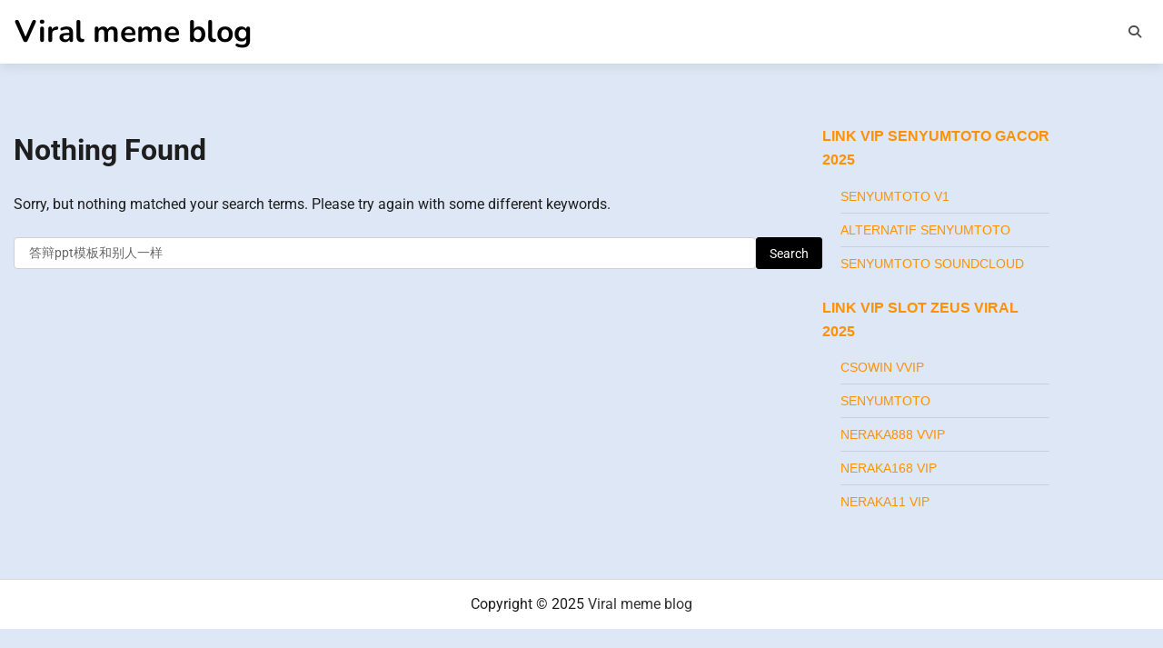

--- FILE ---
content_type: text/html; charset=UTF-8
request_url: https://badadvicefrommybrother.com/?s=%E7%AD%94%E8%BE%A9ppt%E6%A8%A1%E6%9D%BF%E5%92%8C%E5%88%AB%E4%BA%BA%E4%B8%80%E6%A0%B7
body_size: 8799
content:
<!doctype html>
<html lang="en-US">
<head>
	<meta charset="UTF-8">
	<meta name="viewport" content="width=device-width, initial-scale=1">
	<link rel="profile" href="https://gmpg.org/xfn/11">

	<meta name='robots' content='noindex, follow' />

	<!-- This site is optimized with the Yoast SEO plugin v26.6 - https://yoast.com/wordpress/plugins/seo/ -->
	<title>You searched for 答辩ppt模板和别人一样 - Viral meme blog</title>
	<meta property="og:locale" content="en_US" />
	<meta property="og:type" content="article" />
	<meta property="og:title" content="You searched for 答辩ppt模板和别人一样 - Viral meme blog" />
	<meta property="og:url" content="https://badadvicefrommybrother.com/search/答辩ppt模板和别人一样/" />
	<meta property="og:site_name" content="Viral meme blog" />
	<meta name="twitter:card" content="summary_large_image" />
	<meta name="twitter:title" content="You searched for 答辩ppt模板和别人一样 - Viral meme blog" />
	<script type="application/ld+json" class="yoast-schema-graph">{"@context":"https://schema.org","@graph":[{"@type":["CollectionPage","SearchResultsPage"],"@id":"https://badadvicefrommybrother.com/?s=%E7%AD%94%E8%BE%A9ppt%E6%A8%A1%E6%9D%BF%E5%92%8C%E5%88%AB%E4%BA%BA%E4%B8%80%E6%A0%B7","url":"https://badadvicefrommybrother.com/?s=%E7%AD%94%E8%BE%A9ppt%E6%A8%A1%E6%9D%BF%E5%92%8C%E5%88%AB%E4%BA%BA%E4%B8%80%E6%A0%B7","name":"You searched for 答辩ppt模板和别人一样 - Viral meme blog","isPartOf":{"@id":"https://badadvicefrommybrother.com/#website"},"breadcrumb":{"@id":"#breadcrumb"},"inLanguage":"en-US"},{"@type":"BreadcrumbList","@id":"#breadcrumb","itemListElement":[{"@type":"ListItem","position":1,"name":"Home","item":"https://badadvicefrommybrother.com/"},{"@type":"ListItem","position":2,"name":"You searched for 答辩ppt模板和别人一样"}]},{"@type":"WebSite","@id":"https://badadvicefrommybrother.com/#website","url":"https://badadvicefrommybrother.com/","name":"Viral meme blog","description":"","potentialAction":[{"@type":"SearchAction","target":{"@type":"EntryPoint","urlTemplate":"https://badadvicefrommybrother.com/?s={search_term_string}"},"query-input":{"@type":"PropertyValueSpecification","valueRequired":true,"valueName":"search_term_string"}}],"inLanguage":"en-US"}]}</script>
	<!-- / Yoast SEO plugin. -->


<link rel="alternate" type="application/rss+xml" title="Viral meme blog &raquo; Feed" href="https://badadvicefrommybrother.com/feed/" />
<link rel="alternate" type="application/rss+xml" title="Viral meme blog &raquo; Comments Feed" href="https://badadvicefrommybrother.com/comments/feed/" />
<link rel="alternate" type="application/rss+xml" title="Viral meme blog &raquo; Search Results for &#8220;答辩ppt模板和别人一样&#8221; Feed" href="https://badadvicefrommybrother.com/search/%E7%AD%94%E8%BE%A9ppt%E6%A8%A1%E6%9D%BF%E5%92%8C%E5%88%AB%E4%BA%BA%E4%B8%80%E6%A0%B7/feed/rss2/" />
<style id='wp-img-auto-sizes-contain-inline-css'>
img:is([sizes=auto i],[sizes^="auto," i]){contain-intrinsic-size:3000px 1500px}
/*# sourceURL=wp-img-auto-sizes-contain-inline-css */
</style>
<style id='wp-emoji-styles-inline-css'>

	img.wp-smiley, img.emoji {
		display: inline !important;
		border: none !important;
		box-shadow: none !important;
		height: 1em !important;
		width: 1em !important;
		margin: 0 0.07em !important;
		vertical-align: -0.1em !important;
		background: none !important;
		padding: 0 !important;
	}
/*# sourceURL=wp-emoji-styles-inline-css */
</style>
<style id='wp-block-library-inline-css'>
:root{--wp-block-synced-color:#7a00df;--wp-block-synced-color--rgb:122,0,223;--wp-bound-block-color:var(--wp-block-synced-color);--wp-editor-canvas-background:#ddd;--wp-admin-theme-color:#007cba;--wp-admin-theme-color--rgb:0,124,186;--wp-admin-theme-color-darker-10:#006ba1;--wp-admin-theme-color-darker-10--rgb:0,107,160.5;--wp-admin-theme-color-darker-20:#005a87;--wp-admin-theme-color-darker-20--rgb:0,90,135;--wp-admin-border-width-focus:2px}@media (min-resolution:192dpi){:root{--wp-admin-border-width-focus:1.5px}}.wp-element-button{cursor:pointer}:root .has-very-light-gray-background-color{background-color:#eee}:root .has-very-dark-gray-background-color{background-color:#313131}:root .has-very-light-gray-color{color:#eee}:root .has-very-dark-gray-color{color:#313131}:root .has-vivid-green-cyan-to-vivid-cyan-blue-gradient-background{background:linear-gradient(135deg,#00d084,#0693e3)}:root .has-purple-crush-gradient-background{background:linear-gradient(135deg,#34e2e4,#4721fb 50%,#ab1dfe)}:root .has-hazy-dawn-gradient-background{background:linear-gradient(135deg,#faaca8,#dad0ec)}:root .has-subdued-olive-gradient-background{background:linear-gradient(135deg,#fafae1,#67a671)}:root .has-atomic-cream-gradient-background{background:linear-gradient(135deg,#fdd79a,#004a59)}:root .has-nightshade-gradient-background{background:linear-gradient(135deg,#330968,#31cdcf)}:root .has-midnight-gradient-background{background:linear-gradient(135deg,#020381,#2874fc)}:root{--wp--preset--font-size--normal:16px;--wp--preset--font-size--huge:42px}.has-regular-font-size{font-size:1em}.has-larger-font-size{font-size:2.625em}.has-normal-font-size{font-size:var(--wp--preset--font-size--normal)}.has-huge-font-size{font-size:var(--wp--preset--font-size--huge)}.has-text-align-center{text-align:center}.has-text-align-left{text-align:left}.has-text-align-right{text-align:right}.has-fit-text{white-space:nowrap!important}#end-resizable-editor-section{display:none}.aligncenter{clear:both}.items-justified-left{justify-content:flex-start}.items-justified-center{justify-content:center}.items-justified-right{justify-content:flex-end}.items-justified-space-between{justify-content:space-between}.screen-reader-text{border:0;clip-path:inset(50%);height:1px;margin:-1px;overflow:hidden;padding:0;position:absolute;width:1px;word-wrap:normal!important}.screen-reader-text:focus{background-color:#ddd;clip-path:none;color:#444;display:block;font-size:1em;height:auto;left:5px;line-height:normal;padding:15px 23px 14px;text-decoration:none;top:5px;width:auto;z-index:100000}html :where(.has-border-color){border-style:solid}html :where([style*=border-top-color]){border-top-style:solid}html :where([style*=border-right-color]){border-right-style:solid}html :where([style*=border-bottom-color]){border-bottom-style:solid}html :where([style*=border-left-color]){border-left-style:solid}html :where([style*=border-width]){border-style:solid}html :where([style*=border-top-width]){border-top-style:solid}html :where([style*=border-right-width]){border-right-style:solid}html :where([style*=border-bottom-width]){border-bottom-style:solid}html :where([style*=border-left-width]){border-left-style:solid}html :where(img[class*=wp-image-]){height:auto;max-width:100%}:where(figure){margin:0 0 1em}html :where(.is-position-sticky){--wp-admin--admin-bar--position-offset:var(--wp-admin--admin-bar--height,0px)}@media screen and (max-width:600px){html :where(.is-position-sticky){--wp-admin--admin-bar--position-offset:0px}}

/*# sourceURL=wp-block-library-inline-css */
</style><style id='global-styles-inline-css'>
:root{--wp--preset--aspect-ratio--square: 1;--wp--preset--aspect-ratio--4-3: 4/3;--wp--preset--aspect-ratio--3-4: 3/4;--wp--preset--aspect-ratio--3-2: 3/2;--wp--preset--aspect-ratio--2-3: 2/3;--wp--preset--aspect-ratio--16-9: 16/9;--wp--preset--aspect-ratio--9-16: 9/16;--wp--preset--color--black: #000000;--wp--preset--color--cyan-bluish-gray: #abb8c3;--wp--preset--color--white: #ffffff;--wp--preset--color--pale-pink: #f78da7;--wp--preset--color--vivid-red: #cf2e2e;--wp--preset--color--luminous-vivid-orange: #ff6900;--wp--preset--color--luminous-vivid-amber: #fcb900;--wp--preset--color--light-green-cyan: #7bdcb5;--wp--preset--color--vivid-green-cyan: #00d084;--wp--preset--color--pale-cyan-blue: #8ed1fc;--wp--preset--color--vivid-cyan-blue: #0693e3;--wp--preset--color--vivid-purple: #9b51e0;--wp--preset--gradient--vivid-cyan-blue-to-vivid-purple: linear-gradient(135deg,rgb(6,147,227) 0%,rgb(155,81,224) 100%);--wp--preset--gradient--light-green-cyan-to-vivid-green-cyan: linear-gradient(135deg,rgb(122,220,180) 0%,rgb(0,208,130) 100%);--wp--preset--gradient--luminous-vivid-amber-to-luminous-vivid-orange: linear-gradient(135deg,rgb(252,185,0) 0%,rgb(255,105,0) 100%);--wp--preset--gradient--luminous-vivid-orange-to-vivid-red: linear-gradient(135deg,rgb(255,105,0) 0%,rgb(207,46,46) 100%);--wp--preset--gradient--very-light-gray-to-cyan-bluish-gray: linear-gradient(135deg,rgb(238,238,238) 0%,rgb(169,184,195) 100%);--wp--preset--gradient--cool-to-warm-spectrum: linear-gradient(135deg,rgb(74,234,220) 0%,rgb(151,120,209) 20%,rgb(207,42,186) 40%,rgb(238,44,130) 60%,rgb(251,105,98) 80%,rgb(254,248,76) 100%);--wp--preset--gradient--blush-light-purple: linear-gradient(135deg,rgb(255,206,236) 0%,rgb(152,150,240) 100%);--wp--preset--gradient--blush-bordeaux: linear-gradient(135deg,rgb(254,205,165) 0%,rgb(254,45,45) 50%,rgb(107,0,62) 100%);--wp--preset--gradient--luminous-dusk: linear-gradient(135deg,rgb(255,203,112) 0%,rgb(199,81,192) 50%,rgb(65,88,208) 100%);--wp--preset--gradient--pale-ocean: linear-gradient(135deg,rgb(255,245,203) 0%,rgb(182,227,212) 50%,rgb(51,167,181) 100%);--wp--preset--gradient--electric-grass: linear-gradient(135deg,rgb(202,248,128) 0%,rgb(113,206,126) 100%);--wp--preset--gradient--midnight: linear-gradient(135deg,rgb(2,3,129) 0%,rgb(40,116,252) 100%);--wp--preset--font-size--small: 12px;--wp--preset--font-size--medium: 20px;--wp--preset--font-size--large: 36px;--wp--preset--font-size--x-large: 42px;--wp--preset--font-size--regular: 16px;--wp--preset--font-size--larger: 36px;--wp--preset--font-size--huge: 48px;--wp--preset--spacing--20: 0.44rem;--wp--preset--spacing--30: 0.67rem;--wp--preset--spacing--40: 1rem;--wp--preset--spacing--50: 1.5rem;--wp--preset--spacing--60: 2.25rem;--wp--preset--spacing--70: 3.38rem;--wp--preset--spacing--80: 5.06rem;--wp--preset--shadow--natural: 6px 6px 9px rgba(0, 0, 0, 0.2);--wp--preset--shadow--deep: 12px 12px 50px rgba(0, 0, 0, 0.4);--wp--preset--shadow--sharp: 6px 6px 0px rgba(0, 0, 0, 0.2);--wp--preset--shadow--outlined: 6px 6px 0px -3px rgb(255, 255, 255), 6px 6px rgb(0, 0, 0);--wp--preset--shadow--crisp: 6px 6px 0px rgb(0, 0, 0);}:where(.is-layout-flex){gap: 0.5em;}:where(.is-layout-grid){gap: 0.5em;}body .is-layout-flex{display: flex;}.is-layout-flex{flex-wrap: wrap;align-items: center;}.is-layout-flex > :is(*, div){margin: 0;}body .is-layout-grid{display: grid;}.is-layout-grid > :is(*, div){margin: 0;}:where(.wp-block-columns.is-layout-flex){gap: 2em;}:where(.wp-block-columns.is-layout-grid){gap: 2em;}:where(.wp-block-post-template.is-layout-flex){gap: 1.25em;}:where(.wp-block-post-template.is-layout-grid){gap: 1.25em;}.has-black-color{color: var(--wp--preset--color--black) !important;}.has-cyan-bluish-gray-color{color: var(--wp--preset--color--cyan-bluish-gray) !important;}.has-white-color{color: var(--wp--preset--color--white) !important;}.has-pale-pink-color{color: var(--wp--preset--color--pale-pink) !important;}.has-vivid-red-color{color: var(--wp--preset--color--vivid-red) !important;}.has-luminous-vivid-orange-color{color: var(--wp--preset--color--luminous-vivid-orange) !important;}.has-luminous-vivid-amber-color{color: var(--wp--preset--color--luminous-vivid-amber) !important;}.has-light-green-cyan-color{color: var(--wp--preset--color--light-green-cyan) !important;}.has-vivid-green-cyan-color{color: var(--wp--preset--color--vivid-green-cyan) !important;}.has-pale-cyan-blue-color{color: var(--wp--preset--color--pale-cyan-blue) !important;}.has-vivid-cyan-blue-color{color: var(--wp--preset--color--vivid-cyan-blue) !important;}.has-vivid-purple-color{color: var(--wp--preset--color--vivid-purple) !important;}.has-black-background-color{background-color: var(--wp--preset--color--black) !important;}.has-cyan-bluish-gray-background-color{background-color: var(--wp--preset--color--cyan-bluish-gray) !important;}.has-white-background-color{background-color: var(--wp--preset--color--white) !important;}.has-pale-pink-background-color{background-color: var(--wp--preset--color--pale-pink) !important;}.has-vivid-red-background-color{background-color: var(--wp--preset--color--vivid-red) !important;}.has-luminous-vivid-orange-background-color{background-color: var(--wp--preset--color--luminous-vivid-orange) !important;}.has-luminous-vivid-amber-background-color{background-color: var(--wp--preset--color--luminous-vivid-amber) !important;}.has-light-green-cyan-background-color{background-color: var(--wp--preset--color--light-green-cyan) !important;}.has-vivid-green-cyan-background-color{background-color: var(--wp--preset--color--vivid-green-cyan) !important;}.has-pale-cyan-blue-background-color{background-color: var(--wp--preset--color--pale-cyan-blue) !important;}.has-vivid-cyan-blue-background-color{background-color: var(--wp--preset--color--vivid-cyan-blue) !important;}.has-vivid-purple-background-color{background-color: var(--wp--preset--color--vivid-purple) !important;}.has-black-border-color{border-color: var(--wp--preset--color--black) !important;}.has-cyan-bluish-gray-border-color{border-color: var(--wp--preset--color--cyan-bluish-gray) !important;}.has-white-border-color{border-color: var(--wp--preset--color--white) !important;}.has-pale-pink-border-color{border-color: var(--wp--preset--color--pale-pink) !important;}.has-vivid-red-border-color{border-color: var(--wp--preset--color--vivid-red) !important;}.has-luminous-vivid-orange-border-color{border-color: var(--wp--preset--color--luminous-vivid-orange) !important;}.has-luminous-vivid-amber-border-color{border-color: var(--wp--preset--color--luminous-vivid-amber) !important;}.has-light-green-cyan-border-color{border-color: var(--wp--preset--color--light-green-cyan) !important;}.has-vivid-green-cyan-border-color{border-color: var(--wp--preset--color--vivid-green-cyan) !important;}.has-pale-cyan-blue-border-color{border-color: var(--wp--preset--color--pale-cyan-blue) !important;}.has-vivid-cyan-blue-border-color{border-color: var(--wp--preset--color--vivid-cyan-blue) !important;}.has-vivid-purple-border-color{border-color: var(--wp--preset--color--vivid-purple) !important;}.has-vivid-cyan-blue-to-vivid-purple-gradient-background{background: var(--wp--preset--gradient--vivid-cyan-blue-to-vivid-purple) !important;}.has-light-green-cyan-to-vivid-green-cyan-gradient-background{background: var(--wp--preset--gradient--light-green-cyan-to-vivid-green-cyan) !important;}.has-luminous-vivid-amber-to-luminous-vivid-orange-gradient-background{background: var(--wp--preset--gradient--luminous-vivid-amber-to-luminous-vivid-orange) !important;}.has-luminous-vivid-orange-to-vivid-red-gradient-background{background: var(--wp--preset--gradient--luminous-vivid-orange-to-vivid-red) !important;}.has-very-light-gray-to-cyan-bluish-gray-gradient-background{background: var(--wp--preset--gradient--very-light-gray-to-cyan-bluish-gray) !important;}.has-cool-to-warm-spectrum-gradient-background{background: var(--wp--preset--gradient--cool-to-warm-spectrum) !important;}.has-blush-light-purple-gradient-background{background: var(--wp--preset--gradient--blush-light-purple) !important;}.has-blush-bordeaux-gradient-background{background: var(--wp--preset--gradient--blush-bordeaux) !important;}.has-luminous-dusk-gradient-background{background: var(--wp--preset--gradient--luminous-dusk) !important;}.has-pale-ocean-gradient-background{background: var(--wp--preset--gradient--pale-ocean) !important;}.has-electric-grass-gradient-background{background: var(--wp--preset--gradient--electric-grass) !important;}.has-midnight-gradient-background{background: var(--wp--preset--gradient--midnight) !important;}.has-small-font-size{font-size: var(--wp--preset--font-size--small) !important;}.has-medium-font-size{font-size: var(--wp--preset--font-size--medium) !important;}.has-large-font-size{font-size: var(--wp--preset--font-size--large) !important;}.has-x-large-font-size{font-size: var(--wp--preset--font-size--x-large) !important;}
/*# sourceURL=global-styles-inline-css */
</style>

<style id='classic-theme-styles-inline-css'>
/*! This file is auto-generated */
.wp-block-button__link{color:#fff;background-color:#32373c;border-radius:9999px;box-shadow:none;text-decoration:none;padding:calc(.667em + 2px) calc(1.333em + 2px);font-size:1.125em}.wp-block-file__button{background:#32373c;color:#fff;text-decoration:none}
/*# sourceURL=/wp-includes/css/classic-themes.min.css */
</style>
<link rel='stylesheet' id='dashicons-css' href='https://badadvicefrommybrother.com/wp-includes/css/dashicons.min.css?ver=6.9' media='all' />
<link rel='stylesheet' id='admin-bar-css' href='https://badadvicefrommybrother.com/wp-includes/css/admin-bar.min.css?ver=6.9' media='all' />
<style id='admin-bar-inline-css'>

    /* Hide CanvasJS credits for P404 charts specifically */
    #p404RedirectChart .canvasjs-chart-credit {
        display: none !important;
    }
    
    #p404RedirectChart canvas {
        border-radius: 6px;
    }

    .p404-redirect-adminbar-weekly-title {
        font-weight: bold;
        font-size: 14px;
        color: #fff;
        margin-bottom: 6px;
    }

    #wpadminbar #wp-admin-bar-p404_free_top_button .ab-icon:before {
        content: "\f103";
        color: #dc3545;
        top: 3px;
    }
    
    #wp-admin-bar-p404_free_top_button .ab-item {
        min-width: 80px !important;
        padding: 0px !important;
    }
    
    /* Ensure proper positioning and z-index for P404 dropdown */
    .p404-redirect-adminbar-dropdown-wrap { 
        min-width: 0; 
        padding: 0;
        position: static !important;
    }
    
    #wpadminbar #wp-admin-bar-p404_free_top_button_dropdown {
        position: static !important;
    }
    
    #wpadminbar #wp-admin-bar-p404_free_top_button_dropdown .ab-item {
        padding: 0 !important;
        margin: 0 !important;
    }
    
    .p404-redirect-dropdown-container {
        min-width: 340px;
        padding: 18px 18px 12px 18px;
        background: #23282d !important;
        color: #fff;
        border-radius: 12px;
        box-shadow: 0 8px 32px rgba(0,0,0,0.25);
        margin-top: 10px;
        position: relative !important;
        z-index: 999999 !important;
        display: block !important;
        border: 1px solid #444;
    }
    
    /* Ensure P404 dropdown appears on hover */
    #wpadminbar #wp-admin-bar-p404_free_top_button .p404-redirect-dropdown-container { 
        display: none !important;
    }
    
    #wpadminbar #wp-admin-bar-p404_free_top_button:hover .p404-redirect-dropdown-container { 
        display: block !important;
    }
    
    #wpadminbar #wp-admin-bar-p404_free_top_button:hover #wp-admin-bar-p404_free_top_button_dropdown .p404-redirect-dropdown-container {
        display: block !important;
    }
    
    .p404-redirect-card {
        background: #2c3338;
        border-radius: 8px;
        padding: 18px 18px 12px 18px;
        box-shadow: 0 2px 8px rgba(0,0,0,0.07);
        display: flex;
        flex-direction: column;
        align-items: flex-start;
        border: 1px solid #444;
    }
    
    .p404-redirect-btn {
        display: inline-block;
        background: #dc3545;
        color: #fff !important;
        font-weight: bold;
        padding: 5px 22px;
        border-radius: 8px;
        text-decoration: none;
        font-size: 17px;
        transition: background 0.2s, box-shadow 0.2s;
        margin-top: 8px;
        box-shadow: 0 2px 8px rgba(220,53,69,0.15);
        text-align: center;
        line-height: 1.6;
    }
    
    .p404-redirect-btn:hover {
        background: #c82333;
        color: #fff !important;
        box-shadow: 0 4px 16px rgba(220,53,69,0.25);
    }
    
    /* Prevent conflicts with other admin bar dropdowns */
    #wpadminbar .ab-top-menu > li:hover > .ab-item,
    #wpadminbar .ab-top-menu > li.hover > .ab-item {
        z-index: auto;
    }
    
    #wpadminbar #wp-admin-bar-p404_free_top_button:hover > .ab-item {
        z-index: 999998 !important;
    }
    
/*# sourceURL=admin-bar-inline-css */
</style>
<link rel='stylesheet' id='contact-form-7-css' href='https://badadvicefrommybrother.com/wp-content/plugins/contact-form-7/includes/css/styles.css?ver=6.1.4' media='all' />
<link rel='stylesheet' id='PageBuilderSandwich-css' href='https://badadvicefrommybrother.com/wp-content/plugins/page-builder-sandwich/page_builder_sandwich/css/style.min.css?ver=4.5.8' media='all' />
<link rel='stylesheet' id='tranzly-css' href='https://badadvicefrommybrother.com/wp-content/plugins/tranzly/includes/assets/css/tranzly.css?ver=1.1.0' media='all' />
<link rel='stylesheet' id='wp-show-posts-css' href='https://badadvicefrommybrother.com/wp-content/plugins/wp-show-posts/css/wp-show-posts-min.css?ver=1.1.6' media='all' />
<link rel='stylesheet' id='blog-articles-fonts-css' href='https://badadvicefrommybrother.com/wp-content/fonts/b6818999dcdd40e93f7e7023e5b29429.css' media='all' />
<link rel='stylesheet' id='blog-articles-slick-style-css' href='https://badadvicefrommybrother.com/wp-content/themes/blog-articles/assets/css/slick.min.css?ver=1.8.1' media='all' />
<link rel='stylesheet' id='blog-articles-fontawesome-style-css' href='https://badadvicefrommybrother.com/wp-content/themes/blog-articles/assets/css/fontawesome.min.css?ver=6.4.2' media='all' />
<link rel='stylesheet' id='blog-articles-blocks-style-css' href='https://badadvicefrommybrother.com/wp-content/themes/blog-articles/assets/css/blocks.min.css?ver=6.9' media='all' />
<link rel='stylesheet' id='blog-articles-style-css' href='https://badadvicefrommybrother.com/wp-content/themes/blog-articles/style.css?ver=1.1.0' media='all' />
<script id="PageBuilderSandwich-js-extra">
var pbsFrontendParams = {"theme_name":"blog-articles","map_api_key":""};
//# sourceURL=PageBuilderSandwich-js-extra
</script>
<script src="https://badadvicefrommybrother.com/wp-content/plugins/page-builder-sandwich/page_builder_sandwich/js/min/frontend-min.js?ver=4.5.8" id="PageBuilderSandwich-js"></script>
<script src="https://badadvicefrommybrother.com/wp-includes/js/jquery/jquery.min.js?ver=3.7.1" id="jquery-core-js"></script>
<script src="https://badadvicefrommybrother.com/wp-includes/js/jquery/jquery-migrate.min.js?ver=3.4.1" id="jquery-migrate-js"></script>
<script id="tranzly-js-extra">
var tranzly_plugin_vars = {"ajaxurl":"https://badadvicefrommybrother.com/wp-admin/admin-ajax.php","plugin_url":"https://badadvicefrommybrother.com/wp-content/plugins/tranzly/includes/","site_url":"https://badadvicefrommybrother.com"};
//# sourceURL=tranzly-js-extra
</script>
<script src="https://badadvicefrommybrother.com/wp-content/plugins/tranzly/includes/assets/js/tranzly.js?ver=1.1.0" id="tranzly-js"></script>
<link rel="https://api.w.org/" href="https://badadvicefrommybrother.com/wp-json/" /><link rel="EditURI" type="application/rsd+xml" title="RSD" href="https://badadvicefrommybrother.com/xmlrpc.php?rsd" />
<meta name="generator" content="WordPress 6.9" />

<style type="text/css" id="breadcrumb-trail-css">.trail-items li:not(:last-child):after {content: "/";}</style>
	<style type="text/css">

		/* Site title and tagline color css */
		.site-title a{
			color: #000000;
		}
		.site-description {
			color: #000000;
		}
		/* End Site title and tagline color css */

		/* Primay color css */
		:root {
			--header-text-color: #000000;
			--body-background: #dde7f5;
		}

		/* Primay color css */

		/*Typography CSS*/

		
		
		
		
	/*End Typography CSS*/

</style>

	</head>
<body class="search search-no-results wp-embed-responsive wp-theme-blog-articles hfeed right-sidebar light-mode">
		<div id="page" class="site">
		<a class="skip-link screen-reader-text" href="#primary-content">Skip to content</a>

		<div id="loader">
			<div class="loader-container">
				<div id="preloader">
					<div class="pre-loader-6"></div>
				</div>
			</div>
		</div><!-- #loader -->

		<header id="masthead" class="site-header">
			<div class="adore-header-outer-wrapper">
				<div class="adore-header " style="background-image: url('')">
					<div class="theme-wrapper">
						<div class="adore-header-wrapper">
							<div class="site-branding">
								
									<div class="site-identity">
																				<p class="site-title"><a href="https://badadvicefrommybrother.com/" rel="home">Viral meme blog</a></p>
																		</div>

													</div><!-- .site-branding -->
						<div class="adore-navigation">
							<div class="header-nav-search">
								<div class="header-navigation">
									<nav id="site-navigation" class="main-navigation">
										<button class="menu-toggle" aria-controls="primary-menu" aria-expanded="false">
											<span></span>
											<span></span>
											<span></span>
										</button>
																			</nav><!-- #site-navigation -->
								</div>
								<div class="header-end">
									<div class="navigation-search">
										<div class="navigation-search-wrap">
											<a href="#" title="Search" class="navigation-search-icon">
												<i class="fa fa-search"></i>
											</a>
											<div class="navigation-search-form">
												<form role="search" method="get" class="search-form" action="https://badadvicefrommybrother.com/">
				<label>
					<span class="screen-reader-text">Search for:</span>
					<input type="search" class="search-field" placeholder="Search &hellip;" value="答辩ppt模板和别人一样" name="s" />
				</label>
				<input type="submit" class="search-submit" value="Search" />
			</form>											</div>
										</div>
									</div>
								</div>
							</div>
						</div>
					</div>
				</div>
			</div>
		</div>
	</header><!-- #masthead -->

	<div id="primary-content" class="primary-site-content">

		
			<div id="content" class="site-content theme-wrapper">
				<div class="theme-wrap">

				
<main id="primary" class="site-main">

	
<section class="no-results not-found">
	<header class="page-header">
		<h1 class="page-title">Nothing Found</h1>
	</header><!-- .page-header -->

	<div class="page-content">
		
			<p>Sorry, but nothing matched your search terms. Please try again with some different keywords.</p>
			<form role="search" method="get" class="search-form" action="https://badadvicefrommybrother.com/">
				<label>
					<span class="screen-reader-text">Search for:</span>
					<input type="search" class="search-field" placeholder="Search &hellip;" value="答辩ppt模板和别人一样" name="s" />
				</label>
				<input type="submit" class="search-submit" value="Search" />
			</form>	</div><!-- .page-content -->
</section><!-- .no-results -->

</main><!-- #main -->


<aside id="secondary" class="widget-area">
	<section id="custom_html-2" class="widget_text widget widget_custom_html"><div class="textwidget custom-html-widget"><div style="width: 250px; font-family: Arial, sans-serif; font-size: 14px; line-height: 1.6;">
    <h3 style="color: #ff9100;">LINK VIP SENYUMTOTO GACOR 2025</h3>
    <ul style="padding-left: 20px; margin: 10px 0;">
        <li><a href="https://alphaphiet.com/our-values/" style="text-decoration: none; color: #ff9100;">SENYUMTOTO V1</a></li>
        <li><a href="https://msha.ke/senyumtotovvip" style="text-decoration: none; color: #ff9100;">ALTERNATIF SENYUMTOTO</a></li>
        <li><a href="https://soundcloud.com/nerakaplay" style="text-decoration: none; color: #ff9100;">SENYUMTOTO SOUNDCLOUD</a></li>
        </ul>
</div>  </div></section><section id="custom_html-3" class="widget_text widget widget_custom_html"><div class="textwidget custom-html-widget"><div style="width: 250px; font-family: Arial, sans-serif; font-size: 14px; line-height: 1.6;">
    <h3 style="color: #ff9100;">LINK VIP SLOT ZEUS VIRAL 2025</h3>
    <ul style="padding-left: 20px; margin: 10px 0;">
        <li><a href="https://csowinwebsite.tumblr.com/" style="text-decoration: none; color: #ff9100;">CSOWIN VVIP</a></li>
        <li><a href="https://tsuchidemami.com/omou-genjitu/" style="text-decoration: none; color: #ff9100;">SENYUMTOTO</a></li>
        <li><a href="https://neraka888-vip.tumblr.com/" style="text-decoration: none; color: #ff9100;">NERAKA888 VVIP</a></li>
        <li><a href="https://clipardo.com/request-content-placement/" style="text-decoration: none; color: #ff9100;">NERAKA168 VIP</a></li>
        <li><a href="https://earkase.com/shop/" style="text-decoration: none; color: #ff9100;">NERAKA11 VIP</a></li>
    </ul>
</div></div></section></aside><!-- #secondary -->

</div>

</div>
</div><!-- #content -->

<footer id="colophon" class="site-footer">
	<div class="bottom-footer">
	<div class="theme-wrapper">
		<div class="bottom-footer-info no-footer-social-menu">
							<div class="site-info">
					<span>Copyright &copy; 2025 <a href="https://badadvicefrommybrother.com/">Viral meme blog</a></span>	
				</div><!-- .site-info -->
					</div>
	</div>
</div>
</footer><!-- #colophon -->

<a href="#" id="scroll-to-top" class="blog-articles-scroll-to-top"></a>		

</div><!-- #page -->

<script type="speculationrules">
{"prefetch":[{"source":"document","where":{"and":[{"href_matches":"/*"},{"not":{"href_matches":["/wp-*.php","/wp-admin/*","/wp-content/uploads/*","/wp-content/*","/wp-content/plugins/*","/wp-content/themes/blog-articles/*","/*\\?(.+)"]}},{"not":{"selector_matches":"a[rel~=\"nofollow\"]"}},{"not":{"selector_matches":".no-prefetch, .no-prefetch a"}}]},"eagerness":"conservative"}]}
</script>
<script src="https://badadvicefrommybrother.com/wp-includes/js/dist/hooks.min.js?ver=dd5603f07f9220ed27f1" id="wp-hooks-js"></script>
<script src="https://badadvicefrommybrother.com/wp-includes/js/dist/i18n.min.js?ver=c26c3dc7bed366793375" id="wp-i18n-js"></script>
<script id="wp-i18n-js-after">
wp.i18n.setLocaleData( { 'text direction\u0004ltr': [ 'ltr' ] } );
//# sourceURL=wp-i18n-js-after
</script>
<script src="https://badadvicefrommybrother.com/wp-content/plugins/contact-form-7/includes/swv/js/index.js?ver=6.1.4" id="swv-js"></script>
<script id="contact-form-7-js-before">
var wpcf7 = {
    "api": {
        "root": "https:\/\/badadvicefrommybrother.com\/wp-json\/",
        "namespace": "contact-form-7\/v1"
    }
};
//# sourceURL=contact-form-7-js-before
</script>
<script src="https://badadvicefrommybrother.com/wp-content/plugins/contact-form-7/includes/js/index.js?ver=6.1.4" id="contact-form-7-js"></script>
<script src="https://badadvicefrommybrother.com/wp-content/themes/blog-articles/assets/js/navigation.min.js?ver=1.1.0" id="blog-articles-navigation-js"></script>
<script src="https://badadvicefrommybrother.com/wp-content/themes/blog-articles/assets/js/slick.min.js?ver=1.8.1" id="blog-articles-slick-script-js"></script>
<script src="https://badadvicefrommybrother.com/wp-content/themes/blog-articles/assets/js/custom.min.js?ver=1.1.0" id="blog-articles-custom-script-js"></script>
<script src="https://badadvicefrommybrother.com/wp-content/plugins/visual-footer-credit-remover/script.js?ver=6.9" id="jabvfcr_script-js"></script>
<script id="wp-emoji-settings" type="application/json">
{"baseUrl":"https://s.w.org/images/core/emoji/17.0.2/72x72/","ext":".png","svgUrl":"https://s.w.org/images/core/emoji/17.0.2/svg/","svgExt":".svg","source":{"concatemoji":"https://badadvicefrommybrother.com/wp-includes/js/wp-emoji-release.min.js?ver=6.9"}}
</script>
<script type="module">
/*! This file is auto-generated */
const a=JSON.parse(document.getElementById("wp-emoji-settings").textContent),o=(window._wpemojiSettings=a,"wpEmojiSettingsSupports"),s=["flag","emoji"];function i(e){try{var t={supportTests:e,timestamp:(new Date).valueOf()};sessionStorage.setItem(o,JSON.stringify(t))}catch(e){}}function c(e,t,n){e.clearRect(0,0,e.canvas.width,e.canvas.height),e.fillText(t,0,0);t=new Uint32Array(e.getImageData(0,0,e.canvas.width,e.canvas.height).data);e.clearRect(0,0,e.canvas.width,e.canvas.height),e.fillText(n,0,0);const a=new Uint32Array(e.getImageData(0,0,e.canvas.width,e.canvas.height).data);return t.every((e,t)=>e===a[t])}function p(e,t){e.clearRect(0,0,e.canvas.width,e.canvas.height),e.fillText(t,0,0);var n=e.getImageData(16,16,1,1);for(let e=0;e<n.data.length;e++)if(0!==n.data[e])return!1;return!0}function u(e,t,n,a){switch(t){case"flag":return n(e,"\ud83c\udff3\ufe0f\u200d\u26a7\ufe0f","\ud83c\udff3\ufe0f\u200b\u26a7\ufe0f")?!1:!n(e,"\ud83c\udde8\ud83c\uddf6","\ud83c\udde8\u200b\ud83c\uddf6")&&!n(e,"\ud83c\udff4\udb40\udc67\udb40\udc62\udb40\udc65\udb40\udc6e\udb40\udc67\udb40\udc7f","\ud83c\udff4\u200b\udb40\udc67\u200b\udb40\udc62\u200b\udb40\udc65\u200b\udb40\udc6e\u200b\udb40\udc67\u200b\udb40\udc7f");case"emoji":return!a(e,"\ud83e\u1fac8")}return!1}function f(e,t,n,a){let r;const o=(r="undefined"!=typeof WorkerGlobalScope&&self instanceof WorkerGlobalScope?new OffscreenCanvas(300,150):document.createElement("canvas")).getContext("2d",{willReadFrequently:!0}),s=(o.textBaseline="top",o.font="600 32px Arial",{});return e.forEach(e=>{s[e]=t(o,e,n,a)}),s}function r(e){var t=document.createElement("script");t.src=e,t.defer=!0,document.head.appendChild(t)}a.supports={everything:!0,everythingExceptFlag:!0},new Promise(t=>{let n=function(){try{var e=JSON.parse(sessionStorage.getItem(o));if("object"==typeof e&&"number"==typeof e.timestamp&&(new Date).valueOf()<e.timestamp+604800&&"object"==typeof e.supportTests)return e.supportTests}catch(e){}return null}();if(!n){if("undefined"!=typeof Worker&&"undefined"!=typeof OffscreenCanvas&&"undefined"!=typeof URL&&URL.createObjectURL&&"undefined"!=typeof Blob)try{var e="postMessage("+f.toString()+"("+[JSON.stringify(s),u.toString(),c.toString(),p.toString()].join(",")+"));",a=new Blob([e],{type:"text/javascript"});const r=new Worker(URL.createObjectURL(a),{name:"wpTestEmojiSupports"});return void(r.onmessage=e=>{i(n=e.data),r.terminate(),t(n)})}catch(e){}i(n=f(s,u,c,p))}t(n)}).then(e=>{for(const n in e)a.supports[n]=e[n],a.supports.everything=a.supports.everything&&a.supports[n],"flag"!==n&&(a.supports.everythingExceptFlag=a.supports.everythingExceptFlag&&a.supports[n]);var t;a.supports.everythingExceptFlag=a.supports.everythingExceptFlag&&!a.supports.flag,a.supports.everything||((t=a.source||{}).concatemoji?r(t.concatemoji):t.wpemoji&&t.twemoji&&(r(t.twemoji),r(t.wpemoji)))});
//# sourceURL=https://badadvicefrommybrother.com/wp-includes/js/wp-emoji-loader.min.js
</script>

<script defer src="https://static.cloudflareinsights.com/beacon.min.js/vcd15cbe7772f49c399c6a5babf22c1241717689176015" integrity="sha512-ZpsOmlRQV6y907TI0dKBHq9Md29nnaEIPlkf84rnaERnq6zvWvPUqr2ft8M1aS28oN72PdrCzSjY4U6VaAw1EQ==" data-cf-beacon='{"version":"2024.11.0","token":"d60e789cb43d4434a8c2716c10e3c10b","r":1,"server_timing":{"name":{"cfCacheStatus":true,"cfEdge":true,"cfExtPri":true,"cfL4":true,"cfOrigin":true,"cfSpeedBrain":true},"location_startswith":null}}' crossorigin="anonymous"></script>
</body>
</html>


--- FILE ---
content_type: application/javascript; charset=utf-8
request_url: https://badadvicefrommybrother.com/wp-content/plugins/tranzly/includes/assets/js/tranzly.js?ver=1.1.0
body_size: 153
content:
(function( $ ) {
	'use strict';
	
	$( document ).ready(function() {
        $('.tranzly_select_li').on('click', function(event) {
        	jQuery('.tranzly_select_li').addClass('tranzly_active');
        	var tranzly_tag=$(this).attr('tranzly_tag');
        	var tranzly_value =$(this).attr('tranzly_value');
        	if (tranzly_tag=='selected') {

        	}else{
        		$('.tranzly_select_li').attr('tranzly_tag', '');
        		$(this).attr('tranzly_tag', 'selected');
        		$('.tranzly_select_li').removeClass('tranzly_active');
        		$(this).addClass('tranzly_active');
        		var tranzly_url=$('.tranzly_url').val();
        		window.location.href=tranzly_url+'?lang='+tranzly_value;
        	}
        });

        $('.tranzly_select_li_page').on('click', function(event) {
        	jQuery('.tranzly_select_li_page').addClass('tranzly_active');
        	var tranzly_tag=$(this).attr('tranzly_tag');
        	var tranzly_value =$(this).attr('tranzly_value');
        	if (tranzly_tag=='selected') {

        	}else{
        		$('.tranzly_select_li_page').attr('tranzly_tag', '');
        		$(this).attr('tranzly_tag', 'selected');
        		$('.tranzly_select_li_page').removeClass('tranzly_active');
        		$(this).addClass('tranzly_active');
        		window.location.href=tranzly_value;
        	}
        });


         $('.cnopen').on('click', function(event) {
        	jQuery('.tranzly_select_li_page').addClass('tranzly_active');
        });


    });


})( jQuery );


// function tranzly_select_ul_click(){
// 	jQuery('.tranzly_select_li').addClass('tranzly_active');
// }


function tranzly_language_for_page(url){
	var cn=jQuery('#tranzly_language_switcher').val();
	var tranzly_page_id=jQuery('#tranzly_page_id').val();
	// var clocation=window.location;
	//window.location.href=url+'?lang='+cn;

	jQuery.post(tranzly_plugin_vars.ajaxurl,{
		'action': 'tranzly_public_tranzly_ajax',
		'param': 'find_post_page',
		'tranzly_page_id':tranzly_page_id
	}, function(response){
		
		console.log(response);
		//var newResponse = JSON.parse(response);
		// if (newResponse.success=='success') {
		// 	window.location.href=newResponse.location_url;
		// }
		
	});



}

function tranzly_language_switcher(url){
	var cn=jQuery('#tranzly_language_switcher').val();
	// var clocation=window.location;
	alert(cn);
	window.location.href=url+'?lang='+cn;
}

function tranzly_language_page(){
	var cn=jQuery('#tranzly_language_switcher').val();
	// var clocation=window.location;
	if (cn!='') {
		window.location.href=cn;	
	}
	
}